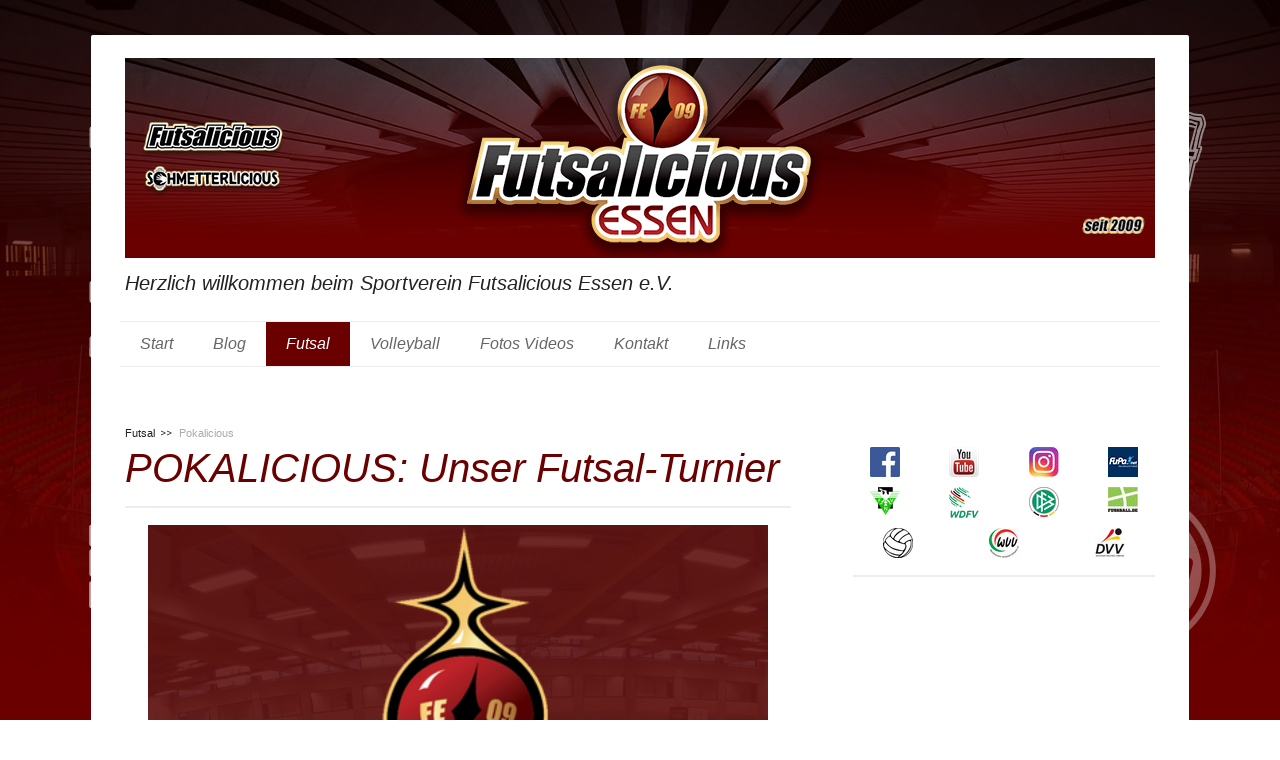

--- FILE ---
content_type: text/html; charset=UTF-8
request_url: https://www.futsalicious-essen.de/abt-futsal/pokalicious/
body_size: 16654
content:
<!DOCTYPE html>
<html lang="de-DE"><head>
    <meta charset="utf-8"/>
    <link rel="dns-prefetch preconnect" href="https://u.jimcdn.com/" crossorigin="anonymous"/>
<link rel="dns-prefetch preconnect" href="https://assets.jimstatic.com/" crossorigin="anonymous"/>
<link rel="dns-prefetch preconnect" href="https://image.jimcdn.com" crossorigin="anonymous"/>
<link rel="dns-prefetch preconnect" href="https://fonts.jimstatic.com" crossorigin="anonymous"/>
<meta name="viewport" content="width=device-width, initial-scale=1"/>
<meta http-equiv="X-UA-Compatible" content="IE=edge"/>
<meta name="description" content="Alle Informationen zu unserem Futsal-Turnier POKALICIOUS, das wir seit 2014 regelmäßig in Essen veranstalten"/>
<meta name="robots" content="index, follow, archive"/>
<meta property="st:section" content="Alle Informationen zu unserem Futsal-Turnier POKALICIOUS, das wir seit 2014 regelmäßig in Essen veranstalten"/>
<meta name="generator" content="Jimdo Creator"/>
<meta name="twitter:title" content="POKALICIOUS: Unser Futsal-Turnier"/>
<meta name="twitter:description" content="Alle Informationen zu unserem Futsal-Turnier POKALICIOUS, das wir seit 2014 regelmäßig in Essen veranstalten"/>
<meta name="twitter:card" content="summary_large_image"/>
<meta property="og:url" content="http://www.futsalicious-essen.de/abt-futsal/pokalicious/"/>
<meta property="og:title" content="POKALICIOUS: Unser Futsal-Turnier"/>
<meta property="og:description" content="Alle Informationen zu unserem Futsal-Turnier POKALICIOUS, das wir seit 2014 regelmäßig in Essen veranstalten"/>
<meta property="og:type" content="website"/>
<meta property="og:locale" content="de_DE"/>
<meta property="og:site_name" content="Futsalicious Essen e.V."/>
<meta name="twitter:image" content="https://image.jimcdn.com/app/cms/image/transf/none/path/s666e603e64e2a45b/backgroundarea/i0fc94e59223d7e01/version/1560498097/image.jpg"/>
<meta property="og:image" content="https://image.jimcdn.com/app/cms/image/transf/none/path/s666e603e64e2a45b/backgroundarea/i0fc94e59223d7e01/version/1560498097/image.jpg"/>
<meta property="og:image:width" content="2000"/>
<meta property="og:image:height" content="1500"/>
<meta property="og:image:secure_url" content="https://image.jimcdn.com/app/cms/image/transf/none/path/s666e603e64e2a45b/backgroundarea/i0fc94e59223d7e01/version/1560498097/image.jpg"/><title>POKALICIOUS: Unser Futsal-Turnier - Futsalicious Essen e.V.</title>
<link rel="shortcut icon" href="https://u.jimcdn.com/cms/o/s666e603e64e2a45b/img/favicon.png?t=1282919447"/>
    <link rel="alternate" type="application/rss+xml" title="Blog" href="https://www.futsalicious-essen.de/rss/blog"/>    
<link rel="canonical" href="https://www.futsalicious-essen.de/abt-futsal/pokalicious/"/>

        <script src="https://assets.jimstatic.com/ckies.js.7c38a5f4f8d944ade39b.js"></script>

        <script src="https://assets.jimstatic.com/cookieControl.js.b05bf5f4339fa83b8e79.js"></script>
    <script>window.CookieControlSet.setToNormal();</script>

    <style>html,body{margin:0}.hidden{display:none}.n{padding:5px}#cc-website-title a {text-decoration: none}.cc-m-image-align-1{text-align:left}.cc-m-image-align-2{text-align:right}.cc-m-image-align-3{text-align:center}</style>

        <link href="https://u.jimcdn.com/cms/o/s666e603e64e2a45b/layout/dm_162f16940b4f710ff7297d4c802e2629/css/layout.css?t=1560498107" rel="stylesheet" type="text/css" id="jimdo_layout_css"/>
<script>     /* <![CDATA[ */     /*!  loadCss [c]2014 @scottjehl, Filament Group, Inc.  Licensed MIT */     window.loadCSS = window.loadCss = function(e,n,t){var r,l=window.document,a=l.createElement("link");if(n)r=n;else{var i=(l.body||l.getElementsByTagName("head")[0]).childNodes;r=i[i.length-1]}var o=l.styleSheets;a.rel="stylesheet",a.href=e,a.media="only x",r.parentNode.insertBefore(a,n?r:r.nextSibling);var d=function(e){for(var n=a.href,t=o.length;t--;)if(o[t].href===n)return e.call(a);setTimeout(function(){d(e)})};return a.onloadcssdefined=d,d(function(){a.media=t||"all"}),a};     window.onloadCSS = function(n,o){n.onload=function(){n.onload=null,o&&o.call(n)},"isApplicationInstalled"in navigator&&"onloadcssdefined"in n&&n.onloadcssdefined(o)}     /* ]]> */ </script>     <script>
// <![CDATA[
onloadCSS(loadCss('https://assets.jimstatic.com/web.css.94de3f8b8fc5f64b610bc35fcd864f2a.css') , function() {
    this.id = 'jimdo_web_css';
});
// ]]>
</script>
<link href="https://assets.jimstatic.com/web.css.94de3f8b8fc5f64b610bc35fcd864f2a.css" rel="preload" as="style"/>
<noscript>
<link href="https://assets.jimstatic.com/web.css.94de3f8b8fc5f64b610bc35fcd864f2a.css" rel="stylesheet"/>
</noscript>
    <script>
    //<![CDATA[
        var jimdoData = {"isTestserver":false,"isLcJimdoCom":false,"isJimdoHelpCenter":false,"isProtectedPage":false,"cstok":"","cacheJsKey":"eb4c932991e4eaf741d3c68fe0b16534c237a641","cacheCssKey":"eb4c932991e4eaf741d3c68fe0b16534c237a641","cdnUrl":"https:\/\/assets.jimstatic.com\/","minUrl":"https:\/\/assets.jimstatic.com\/app\/cdn\/min\/file\/","authUrl":"https:\/\/a.jimdo.com\/","webPath":"https:\/\/www.futsalicious-essen.de\/","appUrl":"https:\/\/a.jimdo.com\/","cmsLanguage":"de_DE","isFreePackage":false,"mobile":false,"isDevkitTemplateUsed":true,"isTemplateResponsive":true,"websiteId":"s666e603e64e2a45b","pageId":1031309409,"packageId":2,"shop":{"deliveryTimeTexts":{"1":"1 - 3 Tage Lieferzeit","2":"3 - 5 Tage Lieferzeit","3":"5 - 8 Tage Lieferzeit"},"checkoutButtonText":"Zur Kasse","isReady":false,"currencyFormat":{"pattern":"#,##0.00 \u00a4","convertedPattern":"#,##0.00 $","symbols":{"GROUPING_SEPARATOR":".","DECIMAL_SEPARATOR":",","CURRENCY_SYMBOL":"\u20ac"}},"currencyLocale":"de_DE"},"tr":{"gmap":{"searchNotFound":"Die angegebene Adresse konnte nicht gefunden werden.","routeNotFound":"Die Anfahrtsroute konnte nicht berechnet werden. M\u00f6gliche Gr\u00fcnde: Die Startadresse ist zu ungenau oder zu weit von der Zieladresse entfernt."},"shop":{"checkoutSubmit":{"next":"N\u00e4chster Schritt","wait":"Bitte warten"},"paypalError":"Da ist leider etwas schiefgelaufen. Bitte versuche es erneut!","cartBar":"Zum Warenkorb","maintenance":"Dieser Shop ist vor\u00fcbergehend leider nicht erreichbar. Bitte probieren Sie es sp\u00e4ter noch einmal.","addToCartOverlay":{"productInsertedText":"Der Artikel wurde dem Warenkorb hinzugef\u00fcgt.","continueShoppingText":"Weiter einkaufen","reloadPageText":"neu laden"},"notReadyText":"Dieser Shop ist noch nicht vollst\u00e4ndig eingerichtet.","numLeftText":"Mehr als {:num} Exemplare dieses Artikels sind z.Z. leider nicht verf\u00fcgbar.","oneLeftText":"Es ist leider nur noch ein Exemplar dieses Artikels verf\u00fcgbar."},"common":{"timeout":"Es ist ein Fehler aufgetreten. Die von dir ausgew\u00e4hlte Aktion wurde abgebrochen. Bitte versuche es in ein paar Minuten erneut."},"form":{"badRequest":"Es ist ein Fehler aufgetreten: Die Eingaben konnten leider nicht \u00fcbermittelt werden. Bitte versuche es sp\u00e4ter noch einmal!"}},"jQuery":"jimdoGen002","isJimdoMobileApp":false,"bgConfig":{"id":102328412,"type":"picture","options":{"fixed":true},"images":[{"id":7962170912,"url":"https:\/\/image.jimcdn.com\/app\/cms\/image\/transf\/none\/path\/s666e603e64e2a45b\/backgroundarea\/i0fc94e59223d7e01\/version\/1560498097\/image.jpg","altText":""}]},"bgFullscreen":null,"responsiveBreakpointLandscape":767,"responsiveBreakpointPortrait":480,"copyableHeadlineLinks":false,"tocGeneration":false,"googlemapsConsoleKey":false,"loggingForAnalytics":false,"loggingForPredefinedPages":false,"isFacebookPixelIdEnabled":false,"userAccountId":"bdc87a7f-a40f-42a6-89fc-6e3a147e6b82"};
    // ]]>
</script>

     <script> (function(window) { 'use strict'; var regBuff = window.__regModuleBuffer = []; var regModuleBuffer = function() { var args = [].slice.call(arguments); regBuff.push(args); }; if (!window.regModule) { window.regModule = regModuleBuffer; } })(window); </script>
    <script src="https://assets.jimstatic.com/web.js.58bdb3da3da85b5697c0.js" async="true"></script>
    <script src="https://assets.jimstatic.com/at.js.62588d64be2115a866ce.js"></script>
    
</head>

<body class="body cc-page j-m-gallery-styles j-m-video-styles j-m-hr-styles j-m-header-styles j-m-text-styles j-m-emotionheader-styles j-m-htmlCode-styles j-m-rss-styles j-m-form-styles j-m-table-styles j-m-textWithImage-styles j-m-downloadDocument-styles j-m-imageSubtitle-styles j-m-flickr-styles j-m-googlemaps-styles j-m-blogSelection-styles j-m-comment-styles j-m-jimdo-styles j-m-profile-styles j-m-guestbook-styles j-m-promotion-styles j-m-twitter-styles j-m-hgrid-styles j-m-shoppingcart-styles j-m-catalog-styles j-m-product-styles-disabled j-m-facebook-styles j-m-sharebuttons-styles-disabled j-m-formnew-styles-disabled j-m-callToAction-styles j-m-turbo-styles j-m-spacing-styles j-m-googleplus-styles j-m-dummy-styles j-m-search-styles j-m-booking-styles j-m-socialprofiles-styles j-footer-styles cc-pagemode-default cc-content-parent" id="page-1031309409">

<div id="cc-inner" class="cc-content-parent">
  <!-- _main.sass -->
  <input type="checkbox" id="jtpl-navigation__checkbox" class="jtpl-navigation__checkbox"/><div class="jtpl-main cc-content-parent">

    <!-- background-area -->
    <div class="jtpl-background-area" background-area=""></div>
    <!-- END background-area -->

    <!-- _mobile-navigation.sass-->
    <div class="jtpl-mobile-topbar navigation-colors navigation-colors--transparency">
      <label for="jtpl-navigation__checkbox" class="jtpl-navigation__label navigation-colors__menu-icon">
        <span class="jtpl-navigation__icon navigation-colors__menu-icon"></span>
      </label>
    </div>
    <div class="jtpl-mobile-navigation navigation-colors navigation-colors--transparency">
      <div class="jtpl-mobile-navigation-container">
        <div data-container="navigation"><div class="j-nav-variant-nested"><ul class="cc-nav-level-0 j-nav-level-0"><li id="cc-nav-view-401687909" class="jmd-nav__list-item-0 j-nav-has-children"><a href="/" data-link-title="Start">Start</a><span data-navi-toggle="cc-nav-view-401687909" class="jmd-nav__toggle-button"></span><ul class="cc-nav-level-1 j-nav-level-1"><li id="cc-nav-view-475537109" class="jmd-nav__list-item-1"><a href="/start/satzung/" data-link-title="Satzung">Satzung</a></li><li id="cc-nav-view-475537309" class="jmd-nav__list-item-1"><a href="/start/mitgliedschaft/" data-link-title="Mitgliedschaft">Mitgliedschaft</a></li><li id="cc-nav-view-498632909" class="jmd-nav__list-item-1"><a href="/start/name-logo-farben/" data-link-title="Name, Logo &amp; Farben">Name, Logo &amp; Farben</a></li><li id="cc-nav-view-475533409" class="jmd-nav__list-item-1"><a href="/start/geschichte/" data-link-title="Geschichte">Geschichte</a></li><li id="cc-nav-view-475533809" class="jmd-nav__list-item-1"><a href="/start/vorstand/" data-link-title="Vorstand">Vorstand</a></li><li id="cc-nav-view-1018681109" class="jmd-nav__list-item-1"><a href="/start/abt-futsalicious/" data-link-title="Abt. Futsalicious">Abt. Futsalicious</a></li><li id="cc-nav-view-2201244712" class="jmd-nav__list-item-1"><a href="/start/abt-schmetterlicious/" data-link-title="Abt. Schmetterlicious">Abt. Schmetterlicious</a></li></ul></li><li id="cc-nav-view-2280755312" class="jmd-nav__list-item-0 j-nav-has-children"><a href="/blog/" data-link-title="Blog">Blog</a><span data-navi-toggle="cc-nav-view-2280755312" class="jmd-nav__toggle-button"></span><ul class="cc-nav-level-1 j-nav-level-1"><li id="cc-nav-view-2280756112" class="jmd-nav__list-item-1"><a href="/blog/futsalicious/" data-link-title="Futsalicious">Futsalicious</a></li></ul></li><li id="cc-nav-view-2199400012" class="jmd-nav__list-item-0 j-nav-has-children cc-nav-parent j-nav-parent jmd-nav__item--parent"><a href="/abt-futsal/" data-link-title="Futsal">Futsal</a><span data-navi-toggle="cc-nav-view-2199400012" class="jmd-nav__toggle-button"></span><ul class="cc-nav-level-1 j-nav-level-1"><li id="cc-nav-view-983089409" class="jmd-nav__list-item-1 j-nav-has-children"><a href="/abt-futsal/saison/" data-link-title="Saison">Saison</a><span data-navi-toggle="cc-nav-view-983089409" class="jmd-nav__toggle-button"></span><ul class="cc-nav-level-2 j-nav-level-2"><li id="cc-nav-view-2222450012" class="jmd-nav__list-item-2"><a href="/abt-futsal/saisons/fvn-landesliga-aufstieg/" data-link-title="Saison 2025/26">Saison 2025/26</a></li><li id="cc-nav-view-2290835812" class="jmd-nav__list-item-2"><a href="/abt-futsal/saison/saison-2024-25/" data-link-title="Saison 2024/25">Saison 2024/25</a></li><li id="cc-nav-view-2267504212" class="jmd-nav__list-item-2"><a href="/abt-futsal/saison/saison-2023-24/" data-link-title="Saison 2023/24">Saison 2023/24</a></li></ul></li><li id="cc-nav-view-401688009" class="jmd-nav__list-item-1 j-nav-has-children"><a href="/abt-futsal/teams/" data-link-title="Teams">Teams</a><span data-navi-toggle="cc-nav-view-401688009" class="jmd-nav__toggle-button"></span><ul class="cc-nav-level-2 j-nav-level-2"><li id="cc-nav-view-2046867312" class="jmd-nav__list-item-2"><a href="/abt-futsal/teams/herren/" data-link-title="Herren">Herren</a></li></ul></li><li id="cc-nav-view-503988709" class="jmd-nav__list-item-1"><a href="/abt-futsal/teams/statistiken/" data-link-title="Statistiken">Statistiken</a></li><li id="cc-nav-view-2201014712" class="jmd-nav__list-item-1"><a href="/abt-futsal/futsal/" data-link-title="Futsal?">Futsal?</a></li><li id="cc-nav-view-1031309409" class="jmd-nav__list-item-1 cc-nav-current j-nav-current jmd-nav__item--current"><a href="/abt-futsal/pokalicious/" data-link-title="Pokalicious" class="cc-nav-current j-nav-current jmd-nav__link--current">Pokalicious</a></li></ul></li><li id="cc-nav-view-2199400512" class="jmd-nav__list-item-0 j-nav-has-children"><a href="/abt-volleyball/" data-link-title="Volleyball">Volleyball</a><span data-navi-toggle="cc-nav-view-2199400512" class="jmd-nav__toggle-button"></span><ul class="cc-nav-level-1 j-nav-level-1"><li id="cc-nav-view-2199401512" class="jmd-nav__list-item-1 j-nav-has-children"><a href="/abt-volleyball/ergebnisse/" data-link-title="Ergebnisse">Ergebnisse</a><span data-navi-toggle="cc-nav-view-2199401512" class="jmd-nav__toggle-button"></span><ul class="cc-nav-level-2 j-nav-level-2"><li id="cc-nav-view-2220581912" class="jmd-nav__list-item-2"><a href="/abt-volleyball/ergebnisse/mixed-liga-a-2021-22/" data-link-title="Mixed Liga A 2020/21">Mixed Liga A 2020/21</a></li><li id="cc-nav-view-2199401412" class="jmd-nav__list-item-2 j-nav-has-children"><a href="/abt-volleyball/teams/" data-link-title="Teams">Teams</a><span data-navi-toggle="cc-nav-view-2199401412" class="jmd-nav__toggle-button"></span></li><li id="cc-nav-view-2202218312" class="jmd-nav__list-item-2"><a href="/abt-volleyball/teams/schmetterlicious-mixed/" data-link-title="Schmetterlicious Mixed">Schmetterlicious Mixed</a></li></ul></li></ul></li><li id="cc-nav-view-402290109" class="jmd-nav__list-item-0 j-nav-has-children"><a href="/fotos-videos/" data-link-title="Fotos Videos">Fotos Videos</a><span data-navi-toggle="cc-nav-view-402290109" class="jmd-nav__toggle-button"></span><ul class="cc-nav-level-1 j-nav-level-1"><li id="cc-nav-view-401688409" class="jmd-nav__list-item-1 j-nav-has-children"><a href="/medien/fotos/" data-link-title="Fotos">Fotos</a><span data-navi-toggle="cc-nav-view-401688409" class="jmd-nav__toggle-button"></span><ul class="cc-nav-level-2 j-nav-level-2"><li id="cc-nav-view-2041645412" class="jmd-nav__list-item-2"><a href="/medien/fotos/futsalicious-weltweit/" data-link-title="Futsalicious weltweit">Futsalicious weltweit</a></li><li id="cc-nav-view-2227660712" class="jmd-nav__list-item-2"><a href="/medien/fotos/2024/" data-link-title="2025">2025</a></li><li id="cc-nav-view-2290967012" class="jmd-nav__list-item-2"><a href="/medien/fotos/2024-1/" data-link-title="2024">2024</a></li><li id="cc-nav-view-2263600212" class="jmd-nav__list-item-2"><a href="/medien/fotos/2023/" data-link-title="2023">2023</a></li><li id="cc-nav-view-2253250912" class="jmd-nav__list-item-2"><a href="/medien/fotos/2021/" data-link-title="2021">2021</a></li><li id="cc-nav-view-2233430812" class="jmd-nav__list-item-2"><a href="/medien/fotos/2020-1/" data-link-title="2020">2020</a></li><li id="cc-nav-view-2218008012" class="jmd-nav__list-item-2"><a href="/medien/fotos/2019/" data-link-title="2019">2019</a></li><li id="cc-nav-view-2213603712" class="jmd-nav__list-item-2"><a href="/medien/fotos/2018/" data-link-title="2018">2018</a></li><li id="cc-nav-view-2040749912" class="jmd-nav__list-item-2"><a href="/medien/fotos/2016/" data-link-title="2017">2017</a></li><li id="cc-nav-view-2199124712" class="jmd-nav__list-item-2"><a href="/medien/fotos/2016-1/" data-link-title="2016">2016</a></li><li id="cc-nav-view-2166354912" class="jmd-nav__list-item-2"><a href="/medien/fotos/2015/" data-link-title="2015">2015</a></li><li id="cc-nav-view-2166354712" class="jmd-nav__list-item-2"><a href="/medien/fotos/2014/" data-link-title="2014">2014</a></li><li id="cc-nav-view-1025622209" class="jmd-nav__list-item-2"><a href="/medien/fotos/2013/" data-link-title="2013">2013</a></li><li id="cc-nav-view-1017507909" class="jmd-nav__list-item-2"><a href="/medien/fotos/2012/" data-link-title="2012">2012</a></li><li id="cc-nav-view-882155109" class="jmd-nav__list-item-2"><a href="/medien/fotos/2011/" data-link-title="2011">2011</a></li><li id="cc-nav-view-503014809" class="jmd-nav__list-item-2"><a href="/medien/fotos/2010/" data-link-title="2010">2010</a></li><li id="cc-nav-view-504960009" class="jmd-nav__list-item-2"><a href="/medien/fotos/2009/" data-link-title="2009">2009</a></li><li id="cc-nav-view-504959809" class="jmd-nav__list-item-2"><a href="/medien/fotos/2008/" data-link-title="2008">2008</a></li><li id="cc-nav-view-982116709" class="jmd-nav__list-item-2"><a href="/medien/fotos/2006/" data-link-title="2006">2006</a></li></ul></li><li id="cc-nav-view-401688509" class="jmd-nav__list-item-1 j-nav-has-children"><a href="/medien/videos/" data-link-title="Videos">Videos</a><span data-navi-toggle="cc-nav-view-401688509" class="jmd-nav__toggle-button"></span><ul class="cc-nav-level-2 j-nav-level-2"><li id="cc-nav-view-2261719612" class="jmd-nav__list-item-2"><a href="/medien/videos/videos-futsal-herren-2025-26/" data-link-title="Videos Futsal Herren 2025/26">Videos Futsal Herren 2025/26</a></li><li id="cc-nav-view-2290967112" class="jmd-nav__list-item-2"><a href="/medien/videos/videos-futsal-herren-2024-25-1/" data-link-title="Videos Futsal Herren 2024/25">Videos Futsal Herren 2024/25</a></li><li id="cc-nav-view-2228949312" class="jmd-nav__list-item-2"><a href="/medien/videos/jubiläumsturnier-2024/" data-link-title="Jubiläumsturnier 2024">Jubiläumsturnier 2024</a></li><li id="cc-nav-view-2275266612" class="jmd-nav__list-item-2"><a href="/medien/videos/pokalicious-2024-1/" data-link-title="Pokalicious 2024">Pokalicious 2024</a></li><li id="cc-nav-view-2267504312" class="jmd-nav__list-item-2"><a href="/medien/videos/videos-futsal-herren-2023-24/" data-link-title="Videos Futsal Herren 2023/24">Videos Futsal Herren 2023/24</a></li><li id="cc-nav-view-2253661112" class="jmd-nav__list-item-2"><a href="/medien/videos/videos-futsal-herren-2022-23-1/" data-link-title="Videos Futsal Herren 2022/23">Videos Futsal Herren 2022/23</a></li><li id="cc-nav-view-2246462012" class="jmd-nav__list-item-2"><a href="/medien/videos/videos-futsal-herren-2021-22-1/" data-link-title="Videos Futsal Herren 2021/22">Videos Futsal Herren 2021/22</a></li><li id="cc-nav-view-2233316012" class="jmd-nav__list-item-2"><a href="/medien/videos/videos-futsal-herren-2020-21-1/" data-link-title="Videos Futsal Herren 2020/21">Videos Futsal Herren 2020/21</a></li><li id="cc-nav-view-2220462712" class="jmd-nav__list-item-2"><a href="/medien/videos/videos-futsal-herren-2019-2020/" data-link-title="Videos Futsal Herren 2019/2020">Videos Futsal Herren 2019/2020</a></li><li id="cc-nav-view-2225297212" class="jmd-nav__list-item-2"><a href="/medien/videos/videos-futsal-herren-2018-2019-1/" data-link-title="Videos Futsal Herren 2018/2019">Videos Futsal Herren 2018/2019</a></li><li id="cc-nav-view-2220462812" class="jmd-nav__list-item-2"><a href="/medien/videos/videos-futsal-ladies-2018-2019/" data-link-title="Videos Futsal Ladies 2018/2019">Videos Futsal Ladies 2018/2019</a></li><li id="cc-nav-view-2220462512" class="jmd-nav__list-item-2"><a href="/medien/videos/videos-futsal-herren-2017-2018/" data-link-title="Videos Futsal Herren 2017/2018">Videos Futsal Herren 2017/2018</a></li><li id="cc-nav-view-2220462612" class="jmd-nav__list-item-2"><a href="/medien/videos/videos-futsal-ladies-2017-2018/" data-link-title="Videos Futsal Ladies 2017/2018">Videos Futsal Ladies 2017/2018</a></li><li id="cc-nav-view-2203699612" class="jmd-nav__list-item-2"><a href="/medien/videos/videos-futsal-herren-2016-2017/" data-link-title="Videos Futsal Herren 2016/2017">Videos Futsal Herren 2016/2017</a></li><li id="cc-nav-view-2203804512" class="jmd-nav__list-item-2"><a href="/medien/videos/videos-futsal-ladies-2016-2017/" data-link-title="Videos Futsal Ladies 2016/2017">Videos Futsal Ladies 2016/2017</a></li><li id="cc-nav-view-2205698512" class="jmd-nav__list-item-2"><a href="/medien/videos/videos-futsal-2014-2015/" data-link-title="Videos Futsal 2014/2015">Videos Futsal 2014/2015</a></li><li id="cc-nav-view-2205698612" class="jmd-nav__list-item-2"><a href="/medien/videos/videos-futsal-2013-2014/" data-link-title="Videos Futsal 2013/2014">Videos Futsal 2013/2014</a></li><li id="cc-nav-view-2205698712" class="jmd-nav__list-item-2"><a href="/medien/videos/videos-futsal-2012-2013/" data-link-title="Videos Futsal 2012/2013">Videos Futsal 2012/2013</a></li><li id="cc-nav-view-2205700112" class="jmd-nav__list-item-2"><a href="/medien/videos/videos-futsal-2010-2011-1/" data-link-title="Videos Futsal 2010/2011">Videos Futsal 2010/2011</a></li><li id="cc-nav-view-2205698812" class="jmd-nav__list-item-2"><a href="/medien/videos/videos-futsal-2009/" data-link-title="Videos Futsal 2009/2010">Videos Futsal 2009/2010</a></li><li id="cc-nav-view-2205698912" class="jmd-nav__list-item-2"><a href="/medien/videos/videos-futsal-2008/" data-link-title="Videos Futsal 2008">Videos Futsal 2008</a></li></ul></li></ul></li><li id="cc-nav-view-401688909" class="jmd-nav__list-item-0"><a href="/kontakt/" data-link-title="Kontakt">Kontakt</a></li><li id="cc-nav-view-466698309" class="jmd-nav__list-item-0 j-nav-has-children"><a href="/links/" data-link-title="Links">Links</a><span data-navi-toggle="cc-nav-view-466698309" class="jmd-nav__toggle-button"></span><ul class="cc-nav-level-1 j-nav-level-1"><li id="cc-nav-view-500117909" class="jmd-nav__list-item-1"><a href="/links/futsalicious-seiten/" data-link-title="Futsalicious-Seiten">Futsalicious-Seiten</a></li><li id="cc-nav-view-402285009" class="jmd-nav__list-item-1"><a href="/links/partner/" data-link-title="Partner">Partner</a></li><li id="cc-nav-view-497937109" class="jmd-nav__list-item-1"><a href="/links/verbände/" data-link-title="Verbände">Verbände</a></li><li id="cc-nav-view-497937209" class="jmd-nav__list-item-1 j-nav-has-children"><a href="/links/futsal-vereine-deutschland/" data-link-title="Futsal Vereine Deutschland">Futsal Vereine Deutschland</a><span data-navi-toggle="cc-nav-view-497937209" class="jmd-nav__toggle-button"></span><ul class="cc-nav-level-2 j-nav-level-2"><li id="cc-nav-view-865159009" class="jmd-nav__list-item-2"><a href="/links/futsal-vereine-deutschland/städte-a-c/" data-link-title="Städte A-C">Städte A-C</a></li><li id="cc-nav-view-2048940312" class="jmd-nav__list-item-2"><a href="/links/futsal-vereine-deutschland/städte-d-f/" data-link-title="Städte D-F">Städte D-F</a></li><li id="cc-nav-view-865159109" class="jmd-nav__list-item-2"><a href="/links/futsal-vereine-deutschland/städte-g-j/" data-link-title="Städte G-J">Städte G-J</a></li><li id="cc-nav-view-2048940412" class="jmd-nav__list-item-2"><a href="/links/futsal-vereine-deutschland/städte-k-m/" data-link-title="Städte K-M">Städte K-M</a></li><li id="cc-nav-view-865159209" class="jmd-nav__list-item-2"><a href="/links/futsal-vereine-deutschland/städte-n-p/" data-link-title="Städte N-P">Städte N-P</a></li><li id="cc-nav-view-2048941412" class="jmd-nav__list-item-2"><a href="/links/futsal-vereine-deutschland/städte-q-s/" data-link-title="Städte Q-S">Städte Q-S</a></li><li id="cc-nav-view-865159309" class="jmd-nav__list-item-2"><a href="/links/futsal-vereine-deutschland/städte-t-v/" data-link-title="Städte T-V">Städte T-V</a></li><li id="cc-nav-view-2048941512" class="jmd-nav__list-item-2"><a href="/links/futsal-vereine-deutschland/städte-w-z/" data-link-title="Städte W-Z">Städte W-Z</a></li></ul></li></ul></li></ul></div></div>
      </div>
    </div>
    <!-- END _mobile-navigation.sass-->
      <div class="jtpl-section__gutter layout-alignment content-options-box cc-content-parent">

      <!-- _header.sass -->
      <header class="jtpl-header"><div class="jtpl-header__container">
          <div id="cc-website-logo" class="cc-single-module-element"><div id="cc-m-10056602112" class="j-module n j-imageSubtitle"><div class="cc-m-image-container"><figure class="cc-imagewrapper cc-m-image-align-3">
<a href="https://www.futsalicious-essen.de/" target="_self"><img srcset="https://image.jimcdn.com/app/cms/image/transf/dimension=320x10000:format=png/path/s666e603e64e2a45b/image/i81a9d69f25f9f30e/version/1714852689/image.png 320w, https://image.jimcdn.com/app/cms/image/transf/dimension=640x10000:format=png/path/s666e603e64e2a45b/image/i81a9d69f25f9f30e/version/1714852689/image.png 640w, https://image.jimcdn.com/app/cms/image/transf/dimension=960x10000:format=png/path/s666e603e64e2a45b/image/i81a9d69f25f9f30e/version/1714852689/image.png 960w, https://image.jimcdn.com/app/cms/image/transf/none/path/s666e603e64e2a45b/image/i81a9d69f25f9f30e/version/1714852689/image.png 1030w" sizes="(min-width: 1030px) 1030px, 100vw" id="cc-m-imagesubtitle-image-10056602112" src="https://image.jimcdn.com/app/cms/image/transf/none/path/s666e603e64e2a45b/image/i81a9d69f25f9f30e/version/1714852689/image.png" alt="Futsalicious Essen e.V." class="" data-src-width="1030" data-src-height="200" data-src="https://image.jimcdn.com/app/cms/image/transf/none/path/s666e603e64e2a45b/image/i81a9d69f25f9f30e/version/1714852689/image.png" data-image-id="6827629612"/></a>    

</figure>
</div>
<div class="cc-clear"></div>
<script id="cc-m-reg-10056602112">// <![CDATA[

    window.regModule("module_imageSubtitle", {"data":{"imageExists":true,"hyperlink":"","hyperlink_target":"","hyperlinkAsString":"","pinterest":"0","id":10056602112,"widthEqualsContent":"1","resizeWidth":1030,"resizeHeight":200},"id":10056602112});
// ]]>
</script></div></div>
          <div id="cc-website-title" class="cc-single-module-element"><div id="cc-m-10056602212" class="j-module n j-header"><a href="https://www.futsalicious-essen.de/"><span class="cc-within-single-module-element j-website-title-content" id="cc-m-header-10056602212">Herzlich willkommen beim Sportverein Futsalicious Essen e.V.</span></a></div></div>
        </div>

        <div class="jtpl-navigation">
          <!-- navigation.sass -->
          <nav class="jtpl-navigation__inner navigation-colors navigation-alignment" data-dropdown="true"><div data-container="navigation"><div class="j-nav-variant-nested"><ul class="cc-nav-level-0 j-nav-level-0"><li id="cc-nav-view-401687909" class="jmd-nav__list-item-0 j-nav-has-children"><a href="/" data-link-title="Start">Start</a><span data-navi-toggle="cc-nav-view-401687909" class="jmd-nav__toggle-button"></span><ul class="cc-nav-level-1 j-nav-level-1"><li id="cc-nav-view-475537109" class="jmd-nav__list-item-1"><a href="/start/satzung/" data-link-title="Satzung">Satzung</a></li><li id="cc-nav-view-475537309" class="jmd-nav__list-item-1"><a href="/start/mitgliedschaft/" data-link-title="Mitgliedschaft">Mitgliedschaft</a></li><li id="cc-nav-view-498632909" class="jmd-nav__list-item-1"><a href="/start/name-logo-farben/" data-link-title="Name, Logo &amp; Farben">Name, Logo &amp; Farben</a></li><li id="cc-nav-view-475533409" class="jmd-nav__list-item-1"><a href="/start/geschichte/" data-link-title="Geschichte">Geschichte</a></li><li id="cc-nav-view-475533809" class="jmd-nav__list-item-1"><a href="/start/vorstand/" data-link-title="Vorstand">Vorstand</a></li><li id="cc-nav-view-1018681109" class="jmd-nav__list-item-1"><a href="/start/abt-futsalicious/" data-link-title="Abt. Futsalicious">Abt. Futsalicious</a></li><li id="cc-nav-view-2201244712" class="jmd-nav__list-item-1"><a href="/start/abt-schmetterlicious/" data-link-title="Abt. Schmetterlicious">Abt. Schmetterlicious</a></li></ul></li><li id="cc-nav-view-2280755312" class="jmd-nav__list-item-0 j-nav-has-children"><a href="/blog/" data-link-title="Blog">Blog</a><span data-navi-toggle="cc-nav-view-2280755312" class="jmd-nav__toggle-button"></span><ul class="cc-nav-level-1 j-nav-level-1"><li id="cc-nav-view-2280756112" class="jmd-nav__list-item-1"><a href="/blog/futsalicious/" data-link-title="Futsalicious">Futsalicious</a></li></ul></li><li id="cc-nav-view-2199400012" class="jmd-nav__list-item-0 j-nav-has-children cc-nav-parent j-nav-parent jmd-nav__item--parent"><a href="/abt-futsal/" data-link-title="Futsal">Futsal</a><span data-navi-toggle="cc-nav-view-2199400012" class="jmd-nav__toggle-button"></span><ul class="cc-nav-level-1 j-nav-level-1"><li id="cc-nav-view-983089409" class="jmd-nav__list-item-1 j-nav-has-children"><a href="/abt-futsal/saison/" data-link-title="Saison">Saison</a><span data-navi-toggle="cc-nav-view-983089409" class="jmd-nav__toggle-button"></span><ul class="cc-nav-level-2 j-nav-level-2"><li id="cc-nav-view-2222450012" class="jmd-nav__list-item-2"><a href="/abt-futsal/saisons/fvn-landesliga-aufstieg/" data-link-title="Saison 2025/26">Saison 2025/26</a></li><li id="cc-nav-view-2290835812" class="jmd-nav__list-item-2"><a href="/abt-futsal/saison/saison-2024-25/" data-link-title="Saison 2024/25">Saison 2024/25</a></li><li id="cc-nav-view-2267504212" class="jmd-nav__list-item-2"><a href="/abt-futsal/saison/saison-2023-24/" data-link-title="Saison 2023/24">Saison 2023/24</a></li></ul></li><li id="cc-nav-view-401688009" class="jmd-nav__list-item-1 j-nav-has-children"><a href="/abt-futsal/teams/" data-link-title="Teams">Teams</a><span data-navi-toggle="cc-nav-view-401688009" class="jmd-nav__toggle-button"></span><ul class="cc-nav-level-2 j-nav-level-2"><li id="cc-nav-view-2046867312" class="jmd-nav__list-item-2"><a href="/abt-futsal/teams/herren/" data-link-title="Herren">Herren</a></li></ul></li><li id="cc-nav-view-503988709" class="jmd-nav__list-item-1"><a href="/abt-futsal/teams/statistiken/" data-link-title="Statistiken">Statistiken</a></li><li id="cc-nav-view-2201014712" class="jmd-nav__list-item-1"><a href="/abt-futsal/futsal/" data-link-title="Futsal?">Futsal?</a></li><li id="cc-nav-view-1031309409" class="jmd-nav__list-item-1 cc-nav-current j-nav-current jmd-nav__item--current"><a href="/abt-futsal/pokalicious/" data-link-title="Pokalicious" class="cc-nav-current j-nav-current jmd-nav__link--current">Pokalicious</a></li></ul></li><li id="cc-nav-view-2199400512" class="jmd-nav__list-item-0 j-nav-has-children"><a href="/abt-volleyball/" data-link-title="Volleyball">Volleyball</a><span data-navi-toggle="cc-nav-view-2199400512" class="jmd-nav__toggle-button"></span><ul class="cc-nav-level-1 j-nav-level-1"><li id="cc-nav-view-2199401512" class="jmd-nav__list-item-1 j-nav-has-children"><a href="/abt-volleyball/ergebnisse/" data-link-title="Ergebnisse">Ergebnisse</a><span data-navi-toggle="cc-nav-view-2199401512" class="jmd-nav__toggle-button"></span><ul class="cc-nav-level-2 j-nav-level-2"><li id="cc-nav-view-2220581912" class="jmd-nav__list-item-2"><a href="/abt-volleyball/ergebnisse/mixed-liga-a-2021-22/" data-link-title="Mixed Liga A 2020/21">Mixed Liga A 2020/21</a></li><li id="cc-nav-view-2199401412" class="jmd-nav__list-item-2 j-nav-has-children"><a href="/abt-volleyball/teams/" data-link-title="Teams">Teams</a><span data-navi-toggle="cc-nav-view-2199401412" class="jmd-nav__toggle-button"></span></li><li id="cc-nav-view-2202218312" class="jmd-nav__list-item-2"><a href="/abt-volleyball/teams/schmetterlicious-mixed/" data-link-title="Schmetterlicious Mixed">Schmetterlicious Mixed</a></li></ul></li></ul></li><li id="cc-nav-view-402290109" class="jmd-nav__list-item-0 j-nav-has-children"><a href="/fotos-videos/" data-link-title="Fotos Videos">Fotos Videos</a><span data-navi-toggle="cc-nav-view-402290109" class="jmd-nav__toggle-button"></span><ul class="cc-nav-level-1 j-nav-level-1"><li id="cc-nav-view-401688409" class="jmd-nav__list-item-1 j-nav-has-children"><a href="/medien/fotos/" data-link-title="Fotos">Fotos</a><span data-navi-toggle="cc-nav-view-401688409" class="jmd-nav__toggle-button"></span><ul class="cc-nav-level-2 j-nav-level-2"><li id="cc-nav-view-2041645412" class="jmd-nav__list-item-2"><a href="/medien/fotos/futsalicious-weltweit/" data-link-title="Futsalicious weltweit">Futsalicious weltweit</a></li><li id="cc-nav-view-2227660712" class="jmd-nav__list-item-2"><a href="/medien/fotos/2024/" data-link-title="2025">2025</a></li><li id="cc-nav-view-2290967012" class="jmd-nav__list-item-2"><a href="/medien/fotos/2024-1/" data-link-title="2024">2024</a></li><li id="cc-nav-view-2263600212" class="jmd-nav__list-item-2"><a href="/medien/fotos/2023/" data-link-title="2023">2023</a></li><li id="cc-nav-view-2253250912" class="jmd-nav__list-item-2"><a href="/medien/fotos/2021/" data-link-title="2021">2021</a></li><li id="cc-nav-view-2233430812" class="jmd-nav__list-item-2"><a href="/medien/fotos/2020-1/" data-link-title="2020">2020</a></li><li id="cc-nav-view-2218008012" class="jmd-nav__list-item-2"><a href="/medien/fotos/2019/" data-link-title="2019">2019</a></li><li id="cc-nav-view-2213603712" class="jmd-nav__list-item-2"><a href="/medien/fotos/2018/" data-link-title="2018">2018</a></li><li id="cc-nav-view-2040749912" class="jmd-nav__list-item-2"><a href="/medien/fotos/2016/" data-link-title="2017">2017</a></li><li id="cc-nav-view-2199124712" class="jmd-nav__list-item-2"><a href="/medien/fotos/2016-1/" data-link-title="2016">2016</a></li><li id="cc-nav-view-2166354912" class="jmd-nav__list-item-2"><a href="/medien/fotos/2015/" data-link-title="2015">2015</a></li><li id="cc-nav-view-2166354712" class="jmd-nav__list-item-2"><a href="/medien/fotos/2014/" data-link-title="2014">2014</a></li><li id="cc-nav-view-1025622209" class="jmd-nav__list-item-2"><a href="/medien/fotos/2013/" data-link-title="2013">2013</a></li><li id="cc-nav-view-1017507909" class="jmd-nav__list-item-2"><a href="/medien/fotos/2012/" data-link-title="2012">2012</a></li><li id="cc-nav-view-882155109" class="jmd-nav__list-item-2"><a href="/medien/fotos/2011/" data-link-title="2011">2011</a></li><li id="cc-nav-view-503014809" class="jmd-nav__list-item-2"><a href="/medien/fotos/2010/" data-link-title="2010">2010</a></li><li id="cc-nav-view-504960009" class="jmd-nav__list-item-2"><a href="/medien/fotos/2009/" data-link-title="2009">2009</a></li><li id="cc-nav-view-504959809" class="jmd-nav__list-item-2"><a href="/medien/fotos/2008/" data-link-title="2008">2008</a></li><li id="cc-nav-view-982116709" class="jmd-nav__list-item-2"><a href="/medien/fotos/2006/" data-link-title="2006">2006</a></li></ul></li><li id="cc-nav-view-401688509" class="jmd-nav__list-item-1 j-nav-has-children"><a href="/medien/videos/" data-link-title="Videos">Videos</a><span data-navi-toggle="cc-nav-view-401688509" class="jmd-nav__toggle-button"></span><ul class="cc-nav-level-2 j-nav-level-2"><li id="cc-nav-view-2261719612" class="jmd-nav__list-item-2"><a href="/medien/videos/videos-futsal-herren-2025-26/" data-link-title="Videos Futsal Herren 2025/26">Videos Futsal Herren 2025/26</a></li><li id="cc-nav-view-2290967112" class="jmd-nav__list-item-2"><a href="/medien/videos/videos-futsal-herren-2024-25-1/" data-link-title="Videos Futsal Herren 2024/25">Videos Futsal Herren 2024/25</a></li><li id="cc-nav-view-2228949312" class="jmd-nav__list-item-2"><a href="/medien/videos/jubiläumsturnier-2024/" data-link-title="Jubiläumsturnier 2024">Jubiläumsturnier 2024</a></li><li id="cc-nav-view-2275266612" class="jmd-nav__list-item-2"><a href="/medien/videos/pokalicious-2024-1/" data-link-title="Pokalicious 2024">Pokalicious 2024</a></li><li id="cc-nav-view-2267504312" class="jmd-nav__list-item-2"><a href="/medien/videos/videos-futsal-herren-2023-24/" data-link-title="Videos Futsal Herren 2023/24">Videos Futsal Herren 2023/24</a></li><li id="cc-nav-view-2253661112" class="jmd-nav__list-item-2"><a href="/medien/videos/videos-futsal-herren-2022-23-1/" data-link-title="Videos Futsal Herren 2022/23">Videos Futsal Herren 2022/23</a></li><li id="cc-nav-view-2246462012" class="jmd-nav__list-item-2"><a href="/medien/videos/videos-futsal-herren-2021-22-1/" data-link-title="Videos Futsal Herren 2021/22">Videos Futsal Herren 2021/22</a></li><li id="cc-nav-view-2233316012" class="jmd-nav__list-item-2"><a href="/medien/videos/videos-futsal-herren-2020-21-1/" data-link-title="Videos Futsal Herren 2020/21">Videos Futsal Herren 2020/21</a></li><li id="cc-nav-view-2220462712" class="jmd-nav__list-item-2"><a href="/medien/videos/videos-futsal-herren-2019-2020/" data-link-title="Videos Futsal Herren 2019/2020">Videos Futsal Herren 2019/2020</a></li><li id="cc-nav-view-2225297212" class="jmd-nav__list-item-2"><a href="/medien/videos/videos-futsal-herren-2018-2019-1/" data-link-title="Videos Futsal Herren 2018/2019">Videos Futsal Herren 2018/2019</a></li><li id="cc-nav-view-2220462812" class="jmd-nav__list-item-2"><a href="/medien/videos/videos-futsal-ladies-2018-2019/" data-link-title="Videos Futsal Ladies 2018/2019">Videos Futsal Ladies 2018/2019</a></li><li id="cc-nav-view-2220462512" class="jmd-nav__list-item-2"><a href="/medien/videos/videos-futsal-herren-2017-2018/" data-link-title="Videos Futsal Herren 2017/2018">Videos Futsal Herren 2017/2018</a></li><li id="cc-nav-view-2220462612" class="jmd-nav__list-item-2"><a href="/medien/videos/videos-futsal-ladies-2017-2018/" data-link-title="Videos Futsal Ladies 2017/2018">Videos Futsal Ladies 2017/2018</a></li><li id="cc-nav-view-2203699612" class="jmd-nav__list-item-2"><a href="/medien/videos/videos-futsal-herren-2016-2017/" data-link-title="Videos Futsal Herren 2016/2017">Videos Futsal Herren 2016/2017</a></li><li id="cc-nav-view-2203804512" class="jmd-nav__list-item-2"><a href="/medien/videos/videos-futsal-ladies-2016-2017/" data-link-title="Videos Futsal Ladies 2016/2017">Videos Futsal Ladies 2016/2017</a></li><li id="cc-nav-view-2205698512" class="jmd-nav__list-item-2"><a href="/medien/videos/videos-futsal-2014-2015/" data-link-title="Videos Futsal 2014/2015">Videos Futsal 2014/2015</a></li><li id="cc-nav-view-2205698612" class="jmd-nav__list-item-2"><a href="/medien/videos/videos-futsal-2013-2014/" data-link-title="Videos Futsal 2013/2014">Videos Futsal 2013/2014</a></li><li id="cc-nav-view-2205698712" class="jmd-nav__list-item-2"><a href="/medien/videos/videos-futsal-2012-2013/" data-link-title="Videos Futsal 2012/2013">Videos Futsal 2012/2013</a></li><li id="cc-nav-view-2205700112" class="jmd-nav__list-item-2"><a href="/medien/videos/videos-futsal-2010-2011-1/" data-link-title="Videos Futsal 2010/2011">Videos Futsal 2010/2011</a></li><li id="cc-nav-view-2205698812" class="jmd-nav__list-item-2"><a href="/medien/videos/videos-futsal-2009/" data-link-title="Videos Futsal 2009/2010">Videos Futsal 2009/2010</a></li><li id="cc-nav-view-2205698912" class="jmd-nav__list-item-2"><a href="/medien/videos/videos-futsal-2008/" data-link-title="Videos Futsal 2008">Videos Futsal 2008</a></li></ul></li></ul></li><li id="cc-nav-view-401688909" class="jmd-nav__list-item-0"><a href="/kontakt/" data-link-title="Kontakt">Kontakt</a></li><li id="cc-nav-view-466698309" class="jmd-nav__list-item-0 j-nav-has-children"><a href="/links/" data-link-title="Links">Links</a><span data-navi-toggle="cc-nav-view-466698309" class="jmd-nav__toggle-button"></span><ul class="cc-nav-level-1 j-nav-level-1"><li id="cc-nav-view-500117909" class="jmd-nav__list-item-1"><a href="/links/futsalicious-seiten/" data-link-title="Futsalicious-Seiten">Futsalicious-Seiten</a></li><li id="cc-nav-view-402285009" class="jmd-nav__list-item-1"><a href="/links/partner/" data-link-title="Partner">Partner</a></li><li id="cc-nav-view-497937109" class="jmd-nav__list-item-1"><a href="/links/verbände/" data-link-title="Verbände">Verbände</a></li><li id="cc-nav-view-497937209" class="jmd-nav__list-item-1 j-nav-has-children"><a href="/links/futsal-vereine-deutschland/" data-link-title="Futsal Vereine Deutschland">Futsal Vereine Deutschland</a><span data-navi-toggle="cc-nav-view-497937209" class="jmd-nav__toggle-button"></span><ul class="cc-nav-level-2 j-nav-level-2"><li id="cc-nav-view-865159009" class="jmd-nav__list-item-2"><a href="/links/futsal-vereine-deutschland/städte-a-c/" data-link-title="Städte A-C">Städte A-C</a></li><li id="cc-nav-view-2048940312" class="jmd-nav__list-item-2"><a href="/links/futsal-vereine-deutschland/städte-d-f/" data-link-title="Städte D-F">Städte D-F</a></li><li id="cc-nav-view-865159109" class="jmd-nav__list-item-2"><a href="/links/futsal-vereine-deutschland/städte-g-j/" data-link-title="Städte G-J">Städte G-J</a></li><li id="cc-nav-view-2048940412" class="jmd-nav__list-item-2"><a href="/links/futsal-vereine-deutschland/städte-k-m/" data-link-title="Städte K-M">Städte K-M</a></li><li id="cc-nav-view-865159209" class="jmd-nav__list-item-2"><a href="/links/futsal-vereine-deutschland/städte-n-p/" data-link-title="Städte N-P">Städte N-P</a></li><li id="cc-nav-view-2048941412" class="jmd-nav__list-item-2"><a href="/links/futsal-vereine-deutschland/städte-q-s/" data-link-title="Städte Q-S">Städte Q-S</a></li><li id="cc-nav-view-865159309" class="jmd-nav__list-item-2"><a href="/links/futsal-vereine-deutschland/städte-t-v/" data-link-title="Städte T-V">Städte T-V</a></li><li id="cc-nav-view-2048941512" class="jmd-nav__list-item-2"><a href="/links/futsal-vereine-deutschland/städte-w-z/" data-link-title="Städte W-Z">Städte W-Z</a></li></ul></li></ul></li></ul></div></div>
          </nav><!-- END navigation.sass --><!-- _cart.sass --><div class="jtpl-cart">
            
          </div>
          <!-- END _cart.sass -->

        </div>

      </header><!-- END _header-sass --><!-- _content-container.sass --><div class="jtpl-content__container cc-content-parent">
        <div class="jtpl-breadcrump breadcrumb-options">
          <div data-container="navigation"><div class="j-nav-variant-breadcrumb"><ol itemscope="true" itemtype="http://schema.org/BreadcrumbList"><li itemscope="true" itemprop="itemListElement" itemtype="http://schema.org/ListItem"><a href="/abt-futsal/" data-link-title="Futsal" itemprop="item"><span itemprop="name">Futsal</span></a><meta itemprop="position" content="1"/></li><li itemscope="true" itemprop="itemListElement" itemtype="http://schema.org/ListItem" class="cc-nav-current j-nav-current"><a href="/abt-futsal/pokalicious/" data-link-title="Pokalicious" itemprop="item" class="cc-nav-current j-nav-current"><span itemprop="name">Pokalicious</span></a><meta itemprop="position" content="2"/></li></ol></div></div>
        </div>

        <div class="jtpl-content content-options cc-content-parent">
          <div id="content_area" data-container="content"><div id="content_start"></div>
        
        <div id="cc-matrix-1277171609"><div id="cc-m-5744704209" class="j-module n j-header "><h1 class="" id="cc-m-header-5744704209">POKALICIOUS: Unser Futsal-Turnier</h1></div><div id="cc-m-5744704309" class="j-module n j-hr ">    <hr/>
</div><div id="cc-m-12629445412" class="j-module n j-gallery "><div id="cc-m-gallery-12629445412" class="cc-m-gallery-container            cc-m-gallery-slider                        cc-m-gallery-slider-fullscreen-enabled           ">
        <ul>
                    <li>
                
                <a rel="lightbox[12629445412]" href="javascript:" data-href="https://image.jimcdn.com/app/cms/image/transf/none/path/s666e603e64e2a45b/image/i191a875e2e723753/version/1713898997/image.png" data-title=""><img src="https://image.jimcdn.com/app/cms/image/transf/none/path/s666e603e64e2a45b/image/i191a875e2e723753/version/1713898997/image.png" data-orig-width="1080" data-orig-height="1080" alt="" data-subtitle=""/></a>            </li>
                    <li>
                
                <a rel="lightbox[12629445412]" href="javascript:" data-href="https://image.jimcdn.com/app/cms/image/transf/none/path/s666e603e64e2a45b/image/i6bf11141ff3513e4/version/1713898997/image.png" data-title=""><img src="https://image.jimcdn.com/app/cms/image/transf/none/path/s666e603e64e2a45b/image/i6bf11141ff3513e4/version/1713898997/image.png" data-orig-width="1080" data-orig-height="1080" alt="" data-subtitle=""/></a>            </li>
                    <li>
                
                <a rel="lightbox[12629445412]" href="javascript:" data-href="https://image.jimcdn.com/app/cms/image/transf/none/path/s666e603e64e2a45b/image/i5b3694e484e75baa/version/1713899016/image.png" data-title=""><img src="https://image.jimcdn.com/app/cms/image/transf/none/path/s666e603e64e2a45b/image/i5b3694e484e75baa/version/1713899016/image.png" data-orig-width="1080" data-orig-height="1080" alt="" data-subtitle=""/></a>            </li>
                    <li>
                
                <a rel="lightbox[12629445412]" href="javascript:" data-href="https://image.jimcdn.com/app/cms/image/transf/none/path/s666e603e64e2a45b/image/id42963d7b419a36e/version/1713899033/image.png" data-title=""><img src="https://image.jimcdn.com/app/cms/image/transf/none/path/s666e603e64e2a45b/image/id42963d7b419a36e/version/1713899033/image.png" data-orig-width="1080" data-orig-height="1080" alt="" data-subtitle=""/></a>            </li>
                    <li>
                
                <a rel="lightbox[12629445412]" href="javascript:" data-href="https://image.jimcdn.com/app/cms/image/transf/none/path/s666e603e64e2a45b/image/i2e745f158e3c298a/version/1713899051/image.png" data-title=""><img src="https://image.jimcdn.com/app/cms/image/transf/none/path/s666e603e64e2a45b/image/i2e745f158e3c298a/version/1713899051/image.png" data-orig-width="1080" data-orig-height="1080" alt="" data-subtitle=""/></a>            </li>
                    <li>
                
                <a rel="lightbox[12629445412]" href="javascript:" data-href="https://image.jimcdn.com/app/cms/image/transf/none/path/s666e603e64e2a45b/image/i446fc0a30fc4d2ab/version/1713899051/image.png" data-title=""><img src="https://image.jimcdn.com/app/cms/image/transf/none/path/s666e603e64e2a45b/image/i446fc0a30fc4d2ab/version/1713899051/image.png" data-orig-width="1080" data-orig-height="1080" alt="" data-subtitle=""/></a>            </li>
            </ul>

            <div class="cc-m-gallery-slider-bar">
            <div class="cc-m-gallery-slider-thumbnails-wrapper">
                <div class="cc-m-gallery-slider-thumbnails">
                                            <a data-slide-index="0" href="">
                            <img src="https://image.jimcdn.com/app/cms/image/transf/dimension=25x25:mode=crop:format=png/path/s666e603e64e2a45b/image/i191a875e2e723753/version/1713898997/image.png" alt=""/>
                        </a>
                                                <a data-slide-index="1" href="">
                            <img src="https://image.jimcdn.com/app/cms/image/transf/dimension=25x25:mode=crop:format=png/path/s666e603e64e2a45b/image/i6bf11141ff3513e4/version/1713898997/image.png" alt=""/>
                        </a>
                                                <a data-slide-index="2" href="">
                            <img src="https://image.jimcdn.com/app/cms/image/transf/dimension=25x25:mode=crop:format=png/path/s666e603e64e2a45b/image/i5b3694e484e75baa/version/1713899016/image.png" alt=""/>
                        </a>
                                                <a data-slide-index="3" href="">
                            <img src="https://image.jimcdn.com/app/cms/image/transf/dimension=25x25:mode=crop:format=png/path/s666e603e64e2a45b/image/id42963d7b419a36e/version/1713899033/image.png" alt=""/>
                        </a>
                                                <a data-slide-index="4" href="">
                            <img src="https://image.jimcdn.com/app/cms/image/transf/dimension=25x25:mode=crop:format=png/path/s666e603e64e2a45b/image/i2e745f158e3c298a/version/1713899051/image.png" alt=""/>
                        </a>
                                                <a data-slide-index="5" href="">
                            <img src="https://image.jimcdn.com/app/cms/image/transf/dimension=25x25:mode=crop:format=png/path/s666e603e64e2a45b/image/i446fc0a30fc4d2ab/version/1713899051/image.png" alt=""/>
                        </a>
                                        </div>
            </div>
        </div>
    
        <a href="javascript:" class="cc-m-gallery-slider-fullscreen              "></a>
    

</div>
<script id="cc-m-reg-12629445412">// <![CDATA[

    window.regModule("module_gallery", {"view":"5","countImages":6,"variant":"slider","selector":"#cc-m-gallery-12629445412","imageCount":6,"enlargeable":"1","multiUpload":true,"autostart":1,"pause":"10","showSliderThumbnails":1,"coolSize":"2","coolPadding":"3","stackCount":"3","stackPadding":"3","options":{"pinterest":"0"},"id":12629445412});
// ]]>
</script></div><div id="cc-m-5744706809" class="j-module n j-hr ">    <hr/>
</div><div id="cc-m-5744706509" class="j-module n j-header "><h2 class="" id="cc-m-header-5744706509">Was ist POKALICIOUS?</h2></div><div id="cc-m-5744697909" class="j-module n j-text "><p>
    Seit 2014 veranstalten wir vom ersten und einzigen Futsal-Verein der Stadt, Futsalicious Essen e.V., in unserer Heimatstadt Essen ein eigenes Hallenturnier im offiziellen Hallenfußball nach
    FIFA-Regeln, Futsal.
</p>

<p>
     
</p>

<p>
    Dieses Event haben wir ganz einfach <em><strong>POKALICIOUS</strong></em> getauft.
</p>

<p>
    <strong> </strong>
</p>

<p>
    Wenn ihr auf Social Media-Plattformen wie Facebook, Twitter, Google+ etc. unterwegs seid, dann folgt bzw. nutzt gerne den <a href="http://de.wikipedia.org/wiki/Hashtag" target="_blank">Hashtag</a> <strong>#pokalicious</strong> , um noch mehr über das Turnier, die beteiligten Teams und das Drumherum zu erfahren ... oder eben, um selbst über
    <em><strong>POKALICIOUS</strong></em> zu kommunizieren.
</p>

<p>
     
</p></div><div id="cc-m-5744706909" class="j-module n j-hr ">    <hr/>
</div><div id="cc-m-5744706709" class="j-module n j-header "><h2 class="" id="cc-m-header-5744706709">Die POKALICIOUS-Annalen</h2></div><div id="cc-m-5744707809" class="j-module n j-text "><p>
    Hier findet ihr eine Kurzübersicht zu allen Pokal-Gewinnern der bisherigen <em><strong>POKALICIOUS</strong></em>-Ausgaben.
</p></div><div id="cc-m-12629444612" class="j-module n j-header "><h3 class="" id="cc-m-header-12629444612">Pokalicious 2024</h3></div><div id="cc-m-12629445012" class="j-module n j-text "><p>
     
</p>

<ul>
    <li>Turniersieger: <strong>Ekipa Duisburg</strong>
    </li>

    <li>Bester Knipser: <strong>Dennis Rudat</strong> (Futsalicious Essen, 4 Treffer)
    </li>
</ul></div><div id="cc-m-11855759912" class="j-module n j-header "><h3 class="" id="cc-m-header-11855759912">POKALICIOUS Ladies 2019</h3></div><div id="cc-m-11855760112" class="j-module n j-text "><ul>
    <li>Turniersieger: <strong>UFC Münster Damen</strong>
    </li>

    <li>Beste Knipserin: <strong>Amanda Rodriguez</strong> <em>(UFC Münster Damen)</em>
    </li>

    <li>Beste Schnapperin: <strong>Annabelle Schmitz</strong> <em>(Rot-Weiß Essen Damen II)</em>
    </li>

    <li>Fairplay-Preis: <strong>Futsal TG Neuss Damen</strong>
    </li>
</ul></div><div id="cc-m-11756302212" class="j-module n j-header "><h3 class="" id="cc-m-header-11756302212">POKALICIOUS 2018</h3></div><div id="cc-m-11756302612" class="j-module n j-text "><ul>
    <li>Turniersieger: <strong>SP Barrio 96 Hamburg</strong>
    </li>

    <li>Bester Knipser: <strong>Haris Krikic</strong> <em>(Atlético Köln)</em>
    </li>

    <li>Bester Schnapper: <strong>Marcel Hilkens</strong> <em>(Rumelner TV Futsal)</em>
    </li>
</ul></div><div id="cc-m-10691946712" class="j-module n j-header "><h3 class="" id="cc-m-header-10691946712">POKALICIOUS 2016</h3></div><div id="cc-m-10691945912" class="j-module n j-text "><ul>
    <li>Turniersieger: <strong>Futsal Club Gladiators Rheine e.V.</strong>
    </li>

    <li>Bester Knipser: <strong>Witali Genske</strong> <em>(FC Gladiators Rheine e.V.)</em>
    </li>

    <li>Bester Schnapper: <strong>Michael Kutynioh</strong> <em>(Futsal Freakz Gütersloh e.V.)</em>
    </li>
</ul></div><div id="cc-m-10278466612" class="j-module n j-header "><h3 class="" id="cc-m-header-10278466612">POKALICIOUS 2015</h3></div><div id="cc-m-10278466712" class="j-module n j-text "><ul>
    <li>Turniersieger: <strong>Beachsoccer &amp; Futsal Club (BFC) Braunschweig e.V.</strong><br data-mce-bogus="1"/>
    </li>

    <li>Bester Knipser: <strong>Arne Ruff</strong> <em>(BFC Braunschweig)</em><br data-mce-bogus="1"/>
    </li>

    <li>Bester Schnapper: <strong>Bernd Klostermann</strong> <em>(TGD Essen-West 1910 e.V.)</em><br data-mce-bogus="1"/>
    </li>
</ul></div><div id="cc-m-5744708109" class="j-module n j-header "><h3 class="" id="cc-m-header-5744708109">POKALICIOUS 2014</h3></div><div id="cc-m-5744708309" class="j-module n j-text "><ul>
    <li>Turniersieger: <strong>MSV Barrio / Stadtpark 96 Hamburg e.V.</strong>
    </li>

    <li>Bester Knipser: <strong>Philipp van Kronenberg</strong> <em>(Hochschulsport Uni Bielefeld / Black Panthers Brackwede)</em>
    </li>

    <li>Bester Schnapper: <strong>Jelmer Dirks</strong> <em>(SV Futsal Olympia Haarlem)</em>
    </li>
</ul></div><div id="cc-m-5744709109" class="j-module n j-hr ">    <hr/>
</div><div id="cc-m-5744709209" class="j-module n j-hr ">    <hr/>
</div></div>
        
        </div>
        </div>

        <aside class="jtpl-sidebar sidebar-options"><div data-container="sidebar"><div id="cc-matrix-551568909"><div id="cc-m-11087262012" class="j-module n j-hgrid ">    <div class="cc-m-hgrid-column" style="width: 23.5%;">
        <div id="cc-matrix-3053397412"><div id="cc-m-11087287412" class="j-module n j-imageSubtitle "><figure class="cc-imagewrapper cc-m-image-align-3">
<a href="https://www.facebook.com/futsaliciousessen" target="_blank"><img srcset="https://image.jimcdn.com/app/cms/image/transf/dimension=30x10000:format=png/path/s666e603e64e2a45b/image/if3579efee3b2750d/version/1477636579/image.png 30w, https://image.jimcdn.com/app/cms/image/transf/dimension=60x10000:format=png/path/s666e603e64e2a45b/image/if3579efee3b2750d/version/1477636579/image.png 60w" sizes="(min-width: 30px) 30px, 100vw" id="cc-m-imagesubtitle-image-11087287412" src="https://image.jimcdn.com/app/cms/image/transf/dimension=30x10000:format=png/path/s666e603e64e2a45b/image/if3579efee3b2750d/version/1477636579/image.png" alt="" class="" data-src-width="250" data-src-height="250" data-src="https://image.jimcdn.com/app/cms/image/transf/dimension=30x10000:format=png/path/s666e603e64e2a45b/image/if3579efee3b2750d/version/1477636579/image.png" data-image-id="7413591212"/></a>    

</figure>

<div class="cc-clear"></div>
<script id="cc-m-reg-11087287412">// <![CDATA[

    window.regModule("module_imageSubtitle", {"data":{"imageExists":true,"hyperlink":"https:\/\/www.facebook.com\/futsaliciousessen","hyperlink_target":"_blank","hyperlinkAsString":"https:\/\/www.facebook.com\/futsaliciousessen","pinterest":"0","id":11087287412,"widthEqualsContent":"0","resizeWidth":30,"resizeHeight":30},"id":11087287412});
// ]]>
</script></div></div>    </div>
            <div class="cc-m-hgrid-separator" data-display="cms-only"><div></div></div>
        <div class="cc-m-hgrid-column" style="width: 23.5%;">
        <div id="cc-matrix-3053397512"><div id="cc-m-11087287812" class="j-module n j-imageSubtitle "><figure class="cc-imagewrapper cc-m-image-align-3">
<a href="https://www.youtube.com/user/futsaliciousessen/videos" target="_blank"><img srcset="https://image.jimcdn.com/app/cms/image/transf/dimension=30x10000:format=png/path/s666e603e64e2a45b/image/i1f9ace4728375154/version/1520625742/image.png 30w, https://image.jimcdn.com/app/cms/image/transf/dimension=60x10000:format=png/path/s666e603e64e2a45b/image/i1f9ace4728375154/version/1520625742/image.png 60w" sizes="(min-width: 30px) 30px, 100vw" id="cc-m-imagesubtitle-image-11087287812" src="https://image.jimcdn.com/app/cms/image/transf/dimension=30x10000:format=png/path/s666e603e64e2a45b/image/i1f9ace4728375154/version/1520625742/image.png" alt="" class="" data-src-width="284" data-src-height="282" data-src="https://image.jimcdn.com/app/cms/image/transf/dimension=30x10000:format=png/path/s666e603e64e2a45b/image/i1f9ace4728375154/version/1520625742/image.png" data-image-id="7413591512"/></a>    

</figure>

<div class="cc-clear"></div>
<script id="cc-m-reg-11087287812">// <![CDATA[

    window.regModule("module_imageSubtitle", {"data":{"imageExists":true,"hyperlink":"https:\/\/www.youtube.com\/user\/futsaliciousessen\/videos","hyperlink_target":"_blank","hyperlinkAsString":"https:\/\/www.youtube.com\/user\/futsaliciousessen\/videos","pinterest":"0","id":11087287812,"widthEqualsContent":"0","resizeWidth":30,"resizeHeight":30},"id":11087287812});
// ]]>
</script></div></div>    </div>
            <div class="cc-m-hgrid-separator" data-display="cms-only"><div></div></div>
        <div class="cc-m-hgrid-column" style="width: 23.5%;">
        <div id="cc-matrix-3053398612"><div id="cc-m-11726903012" class="j-module n j-imageSubtitle "><figure class="cc-imagewrapper cc-m-image-align-3">
<a href="https://www.instagram.com/futsaliciousessen/" target="_blank"><img srcset="https://image.jimcdn.com/app/cms/image/transf/dimension=30x10000:format=jpg/path/s666e603e64e2a45b/image/i0205926d29975ae6/version/1520626279/image.jpg 30w, https://image.jimcdn.com/app/cms/image/transf/dimension=60x10000:format=jpg/path/s666e603e64e2a45b/image/i0205926d29975ae6/version/1520626279/image.jpg 60w" sizes="(min-width: 30px) 30px, 100vw" id="cc-m-imagesubtitle-image-11726903012" src="https://image.jimcdn.com/app/cms/image/transf/dimension=30x10000:format=jpg/path/s666e603e64e2a45b/image/i0205926d29975ae6/version/1520626279/image.jpg" alt="" class="" data-src-width="705" data-src-height="698" data-src="https://image.jimcdn.com/app/cms/image/transf/dimension=30x10000:format=jpg/path/s666e603e64e2a45b/image/i0205926d29975ae6/version/1520626279/image.jpg" data-image-id="7793832912"/></a>    

</figure>

<div class="cc-clear"></div>
<script id="cc-m-reg-11726903012">// <![CDATA[

    window.regModule("module_imageSubtitle", {"data":{"imageExists":true,"hyperlink":"https:\/\/www.instagram.com\/futsaliciousessen\/","hyperlink_target":"_blank","hyperlinkAsString":"https:\/\/www.instagram.com\/futsaliciousessen\/","pinterest":"0","id":11726903012,"widthEqualsContent":"0","resizeWidth":30,"resizeHeight":30},"id":11726903012});
// ]]>
</script></div></div>    </div>
            <div class="cc-m-hgrid-separator" data-display="cms-only"><div></div></div>
        <div class="cc-m-hgrid-column last" style="width: 23.5%;">
        <div id="cc-matrix-3259896212"><div id="cc-m-11087287212" class="j-module n j-imageSubtitle "><figure class="cc-imagewrapper cc-m-image-align-3 cc-m-width-maxed">
<a href="http://www.fupa.net/vereine/futsalicious-essen.html" target="_blank"><img srcset="https://image.jimcdn.com/app/cms/image/transf/none/path/s666e603e64e2a45b/image/i1835272d08b60c54/version/1488529530/image.jpg 30w" sizes="(min-width: 30px) 30px, 100vw" id="cc-m-imagesubtitle-image-11087287212" src="https://image.jimcdn.com/app/cms/image/transf/none/path/s666e603e64e2a45b/image/i1835272d08b60c54/version/1488529530/image.jpg" alt="" class="" data-src-width="30" data-src-height="30" data-src="https://image.jimcdn.com/app/cms/image/transf/none/path/s666e603e64e2a45b/image/i1835272d08b60c54/version/1488529530/image.jpg" data-image-id="7413590512"/></a>    

</figure>

<div class="cc-clear"></div>
<script id="cc-m-reg-11087287212">// <![CDATA[

    window.regModule("module_imageSubtitle", {"data":{"imageExists":true,"hyperlink":"http:\/\/www.fupa.net\/vereine\/futsalicious-essen.html","hyperlink_target":"_blank","hyperlinkAsString":"http:\/\/www.fupa.net\/vereine\/futsalicious-essen.html","pinterest":"0","id":11087287212,"widthEqualsContent":"1","resizeWidth":30,"resizeHeight":30},"id":11087287212});
// ]]>
</script></div></div>    </div>
    
<div class="cc-m-hgrid-overlay" data-display="cms-only"></div>

<br class="cc-clear"/>

</div><div id="cc-m-11087273312" class="j-module n j-hgrid ">    <div class="cc-m-hgrid-column" style="width: 23.5%;">
        <div id="cc-matrix-3053403412"><div id="cc-m-11087285612" class="j-module n j-imageSubtitle "><figure class="cc-imagewrapper cc-m-image-align-3">
<a href="https://fvn.de/futsal" target="_blank"><img srcset="https://image.jimcdn.com/app/cms/image/transf/dimension=30x10000:format=png/path/s666e603e64e2a45b/image/i777ae64f0282b795/version/1578578485/image.png 30w, https://image.jimcdn.com/app/cms/image/transf/dimension=60x10000:format=png/path/s666e603e64e2a45b/image/i777ae64f0282b795/version/1578578485/image.png 60w" sizes="(min-width: 30px) 30px, 100vw" id="cc-m-imagesubtitle-image-11087285612" src="https://image.jimcdn.com/app/cms/image/transf/dimension=30x10000:format=png/path/s666e603e64e2a45b/image/i777ae64f0282b795/version/1578578485/image.png" alt="" class="" data-src-width="1418" data-src-height="1342" data-src="https://image.jimcdn.com/app/cms/image/transf/dimension=30x10000:format=png/path/s666e603e64e2a45b/image/i777ae64f0282b795/version/1578578485/image.png" data-image-id="7413589712"/></a>    

</figure>

<div class="cc-clear"></div>
<script id="cc-m-reg-11087285612">// <![CDATA[

    window.regModule("module_imageSubtitle", {"data":{"imageExists":true,"hyperlink":"https:\/\/fvn.de\/futsal","hyperlink_target":"_blank","hyperlinkAsString":"https:\/\/fvn.de\/futsal","pinterest":"0","id":11087285612,"widthEqualsContent":"0","resizeWidth":30,"resizeHeight":29},"id":11087285612});
// ]]>
</script></div></div>    </div>
            <div class="cc-m-hgrid-separator" data-display="cms-only"><div></div></div>
        <div class="cc-m-hgrid-column" style="width: 23.5%;">
        <div id="cc-matrix-3053403512"><div id="cc-m-11087283512" class="j-module n j-imageSubtitle "><figure class="cc-imagewrapper cc-m-image-align-3">
<a href="https://wdfv.de/spielbetrieb/futsal.html" target="_blank"><img srcset="https://image.jimcdn.com/app/cms/image/transf/dimension=30x10000:format=png/path/s666e603e64e2a45b/image/id0a626eebefa4ca3/version/1578578704/image.png 30w, https://image.jimcdn.com/app/cms/image/transf/dimension=60x10000:format=png/path/s666e603e64e2a45b/image/id0a626eebefa4ca3/version/1578578704/image.png 60w" sizes="(min-width: 30px) 30px, 100vw" id="cc-m-imagesubtitle-image-11087283512" src="https://image.jimcdn.com/app/cms/image/transf/dimension=30x10000:format=png/path/s666e603e64e2a45b/image/id0a626eebefa4ca3/version/1578578704/image.png" alt="" class="" data-src-width="409" data-src-height="423" data-src="https://image.jimcdn.com/app/cms/image/transf/dimension=30x10000:format=png/path/s666e603e64e2a45b/image/id0a626eebefa4ca3/version/1578578704/image.png" data-image-id="7413588912"/></a>    

</figure>

<div class="cc-clear"></div>
<script id="cc-m-reg-11087283512">// <![CDATA[

    window.regModule("module_imageSubtitle", {"data":{"imageExists":true,"hyperlink":"https:\/\/wdfv.de\/spielbetrieb\/futsal.html","hyperlink_target":"_blank","hyperlinkAsString":"https:\/\/wdfv.de\/spielbetrieb\/futsal.html","pinterest":"0","id":11087283512,"widthEqualsContent":"0","resizeWidth":30,"resizeHeight":32},"id":11087283512});
// ]]>
</script></div></div>    </div>
            <div class="cc-m-hgrid-separator" data-display="cms-only"><div></div></div>
        <div class="cc-m-hgrid-column" style="width: 23.5%;">
        <div id="cc-matrix-3053403612"><div id="cc-m-11087283912" class="j-module n j-imageSubtitle "><figure class="cc-imagewrapper cc-m-image-align-3">
<a href="http://www.dfb.de/futsal/start/" target="_blank"><img srcset="https://image.jimcdn.com/app/cms/image/transf/dimension=30x10000:format=png/path/s666e603e64e2a45b/image/i2afb848cecb74ba5/version/1477636833/image.png 30w, https://image.jimcdn.com/app/cms/image/transf/dimension=60x10000:format=png/path/s666e603e64e2a45b/image/i2afb848cecb74ba5/version/1477636833/image.png 60w" sizes="(min-width: 30px) 30px, 100vw" id="cc-m-imagesubtitle-image-11087283912" src="https://image.jimcdn.com/app/cms/image/transf/dimension=30x10000:format=png/path/s666e603e64e2a45b/image/i2afb848cecb74ba5/version/1477636833/image.png" alt="" class="" data-src-width="364" data-src-height="362" data-src="https://image.jimcdn.com/app/cms/image/transf/dimension=30x10000:format=png/path/s666e603e64e2a45b/image/i2afb848cecb74ba5/version/1477636833/image.png" data-image-id="7413589012"/></a>    

</figure>

<div class="cc-clear"></div>
<script id="cc-m-reg-11087283912">// <![CDATA[

    window.regModule("module_imageSubtitle", {"data":{"imageExists":true,"hyperlink":"http:\/\/www.dfb.de\/futsal\/start\/","hyperlink_target":"_blank","hyperlinkAsString":"http:\/\/www.dfb.de\/futsal\/start\/","pinterest":"0","id":11087283912,"widthEqualsContent":"0","resizeWidth":30,"resizeHeight":30},"id":11087283912});
// ]]>
</script></div></div>    </div>
            <div class="cc-m-hgrid-separator" data-display="cms-only"><div></div></div>
        <div class="cc-m-hgrid-column last" style="width: 23.5%;">
        <div id="cc-matrix-3259739712"><div id="cc-m-11087286012" class="j-module n j-imageSubtitle "><figure class="cc-imagewrapper cc-m-image-align-3">
<a href="http://www.fussball.de/verein/futsalicious-essen-ev-niederrhein/-/id/01571TUUJ8000000VV0AG811VVEDO5CH#!/section/stage" target="_blank"><img srcset="https://image.jimcdn.com/app/cms/image/transf/dimension=30x10000:format=jpg/path/s666e603e64e2a45b/image/id23299761f345b4d/version/1477636762/image.jpg 30w, https://image.jimcdn.com/app/cms/image/transf/dimension=60x10000:format=jpg/path/s666e603e64e2a45b/image/id23299761f345b4d/version/1477636762/image.jpg 60w" sizes="(min-width: 30px) 30px, 100vw" id="cc-m-imagesubtitle-image-11087286012" src="https://image.jimcdn.com/app/cms/image/transf/dimension=30x10000:format=jpg/path/s666e603e64e2a45b/image/id23299761f345b4d/version/1477636762/image.jpg" alt="" class="" data-src-width="332" data-src-height="279" data-src="https://image.jimcdn.com/app/cms/image/transf/dimension=30x10000:format=jpg/path/s666e603e64e2a45b/image/id23299761f345b4d/version/1477636762/image.jpg" data-image-id="7413590012"/></a>    

</figure>

<div class="cc-clear"></div>
<script id="cc-m-reg-11087286012">// <![CDATA[

    window.regModule("module_imageSubtitle", {"data":{"imageExists":true,"hyperlink":"http:\/\/www.fussball.de\/verein\/futsalicious-essen-ev-niederrhein\/-\/id\/01571TUUJ8000000VV0AG811VVEDO5CH#!\/section\/stage","hyperlink_target":"_blank","hyperlinkAsString":"http:\/\/www.fussball.de\/verein\/futsalicious-essen-ev-niederrhein\/-\/id\/01571TUUJ8000000VV0AG811VVEDO5CH#!\/section\/stage","pinterest":"0","id":11087286012,"widthEqualsContent":"0","resizeWidth":30,"resizeHeight":26},"id":11087286012});
// ]]>
</script></div></div>    </div>
    
<div class="cc-m-hgrid-overlay" data-display="cms-only"></div>

<br class="cc-clear"/>

</div><div id="cc-m-11087273512" class="j-module n j-hgrid ">    <div class="cc-m-hgrid-column" style="width: 31.99%;">
        <div id="cc-matrix-3053404212"><div id="cc-m-11575062112" class="j-module n j-imageSubtitle "><figure class="cc-imagewrapper cc-m-image-align-3 cc-m-width-maxed">
<a href="http://www.hobbyvolleyball-essen.de/" target="_blank"><img srcset="https://image.jimcdn.com/app/cms/image/transf/dimension=30x10000:format=png/path/s666e603e64e2a45b/image/ic73367e24072b84f/version/1501095545/image.png 30w, https://image.jimcdn.com/app/cms/image/transf/dimension=60x10000:format=png/path/s666e603e64e2a45b/image/ic73367e24072b84f/version/1501095545/image.png 60w" sizes="(min-width: 30px) 30px, 100vw" id="cc-m-imagesubtitle-image-11575062112" src="https://image.jimcdn.com/app/cms/image/transf/dimension=30x10000:format=png/path/s666e603e64e2a45b/image/ic73367e24072b84f/version/1501095545/image.png" alt="" class="" data-src-width="400" data-src-height="404" data-src="https://image.jimcdn.com/app/cms/image/transf/dimension=30x10000:format=png/path/s666e603e64e2a45b/image/ic73367e24072b84f/version/1501095545/image.png" data-image-id="7672203612"/></a>    

</figure>

<div class="cc-clear"></div>
<script id="cc-m-reg-11575062112">// <![CDATA[

    window.regModule("module_imageSubtitle", {"data":{"imageExists":true,"hyperlink":"http:\/\/www.hobbyvolleyball-essen.de\/","hyperlink_target":"_blank","hyperlinkAsString":"http:\/\/www.hobbyvolleyball-essen.de\/","pinterest":"0","id":11575062112,"widthEqualsContent":"1","resizeWidth":30,"resizeHeight":31},"id":11575062112});
// ]]>
</script></div></div>    </div>
            <div class="cc-m-hgrid-separator" data-display="cms-only"><div></div></div>
        <div class="cc-m-hgrid-column" style="width: 31.99%;">
        <div id="cc-matrix-3259739912"><div id="cc-m-11575062512" class="j-module n j-imageSubtitle "><figure class="cc-imagewrapper cc-m-image-align-3 cc-m-width-maxed">
<a href="https://www.volleyball.nrw/" target="_blank"><img srcset="https://image.jimcdn.com/app/cms/image/transf/dimension=30x10000:format=jpg/path/s666e603e64e2a45b/image/i02f9264cb94e435f/version/1501095659/image.jpg 30w, https://image.jimcdn.com/app/cms/image/transf/dimension=60x10000:format=jpg/path/s666e603e64e2a45b/image/i02f9264cb94e435f/version/1501095659/image.jpg 60w" sizes="(min-width: 30px) 30px, 100vw" id="cc-m-imagesubtitle-image-11575062512" src="https://image.jimcdn.com/app/cms/image/transf/dimension=30x10000:format=jpg/path/s666e603e64e2a45b/image/i02f9264cb94e435f/version/1501095659/image.jpg" alt="" class="" data-src-width="112" data-src-height="113" data-src="https://image.jimcdn.com/app/cms/image/transf/dimension=30x10000:format=jpg/path/s666e603e64e2a45b/image/i02f9264cb94e435f/version/1501095659/image.jpg" data-image-id="7672203712"/></a>    

</figure>

<div class="cc-clear"></div>
<script id="cc-m-reg-11575062512">// <![CDATA[

    window.regModule("module_imageSubtitle", {"data":{"imageExists":true,"hyperlink":"https:\/\/www.volleyball.nrw\/","hyperlink_target":"_blank","hyperlinkAsString":"https:\/\/www.volleyball.nrw\/","pinterest":"0","id":11575062512,"widthEqualsContent":"1","resizeWidth":30,"resizeHeight":31},"id":11575062512});
// ]]>
</script></div></div>    </div>
            <div class="cc-m-hgrid-separator" data-display="cms-only"><div></div></div>
        <div class="cc-m-hgrid-column last" style="width: 31.99%;">
        <div id="cc-matrix-3259896412"><div id="cc-m-11575063412" class="j-module n j-imageSubtitle "><figure class="cc-imagewrapper cc-m-image-align-3 cc-m-width-maxed">
<a href="http://www.volleyball-verband.de/de/" target="_blank"><img srcset="https://image.jimcdn.com/app/cms/image/transf/dimension=30x10000:format=jpg/path/s666e603e64e2a45b/image/iae508eecc1650192/version/1501096089/image.jpg 30w, https://image.jimcdn.com/app/cms/image/transf/dimension=60x10000:format=jpg/path/s666e603e64e2a45b/image/iae508eecc1650192/version/1501096089/image.jpg 60w" sizes="(min-width: 30px) 30px, 100vw" id="cc-m-imagesubtitle-image-11575063412" src="https://image.jimcdn.com/app/cms/image/transf/dimension=30x10000:format=jpg/path/s666e603e64e2a45b/image/iae508eecc1650192/version/1501096089/image.jpg" alt="" class="" data-src-width="500" data-src-height="500" data-src="https://image.jimcdn.com/app/cms/image/transf/dimension=30x10000:format=jpg/path/s666e603e64e2a45b/image/iae508eecc1650192/version/1501096089/image.jpg" data-image-id="7672204012"/></a>    

</figure>

<div class="cc-clear"></div>
<script id="cc-m-reg-11575063412">// <![CDATA[

    window.regModule("module_imageSubtitle", {"data":{"imageExists":true,"hyperlink":"http:\/\/www.volleyball-verband.de\/de\/","hyperlink_target":"_blank","hyperlinkAsString":"http:\/\/www.volleyball-verband.de\/de\/","pinterest":"0","id":11575063412,"widthEqualsContent":"1","resizeWidth":30,"resizeHeight":30},"id":11575063412});
// ]]>
</script></div></div>    </div>
    
<div class="cc-m-hgrid-overlay" data-display="cms-only"></div>

<br class="cc-clear"/>

</div><div id="cc-m-11756301112" class="j-module n j-hr ">    <hr/>
</div></div></div>
        </aside>
</div>
      <!-- END _content-container.sass -->

      <!-- _footer.sass -->
      <footer class="jtpl-footer footer-options"><div id="contentfooter" data-container="footer">

    
    <div class="j-meta-links">
        <a href="/about/">Impressum</a> | <a href="//www.futsalicious-essen.de/j/privacy">Datenschutz</a> | <a id="cookie-policy" href="javascript:window.CookieControl.showCookieSettings();">Cookie-Richtlinie</a> | <a href="/sitemap/">Sitemap</a><br/>(c) Futsalicious Essen e. V. 2009-2021    </div>

    <div class="j-admin-links">
            
    <span class="loggedout">
        <a rel="nofollow" id="login" href="/login">Anmelden</a>
    </span>

<span class="loggedin">
    <a rel="nofollow" id="logout" target="_top" href="https://cms.e.jimdo.com/app/cms/logout.php">
        Abmelden    </a>
    |
    <a rel="nofollow" id="edit" target="_top" href="https://a.jimdo.com/app/auth/signin/jumpcms/?page=1031309409">Bearbeiten</a>
</span>
        </div>

    
</div>

      </footer><!-- END _footer.sass -->
</div>
  </div>
</div>
    <ul class="cc-FloatingButtonBarContainer cc-FloatingButtonBarContainer-right hidden">

                    <!-- scroll to top button -->
            <li class="cc-FloatingButtonBarContainer-button-scroll">
                <a href="javascript:void(0);" title="Nach oben scrollen">
                    <span>Nach oben scrollen</span>
                </a>
            </li>
            <script>// <![CDATA[

    window.regModule("common_scrolltotop", []);
// ]]>
</script>    </ul>
    <script type="text/javascript">
//<![CDATA[
var _gaq = [];

_gaq.push(['_gat._anonymizeIp']);

if (window.CookieControl.isCookieAllowed("ga")) {
    _gaq.push(['a._setAccount', 'UA-37755831-1'],
        ['a._trackPageview']
        );

    (function() {
        var ga = document.createElement('script');
        ga.type = 'text/javascript';
        ga.async = true;
        ga.src = 'https://www.google-analytics.com/ga.js';

        var s = document.getElementsByTagName('script')[0];
        s.parentNode.insertBefore(ga, s);
    })();
}
addAutomatedTracking('creator.website', track_anon);
//]]>
</script>
    
<div id="loginbox" class="hidden">

    <div id="loginbox-header">

    <a class="cc-close" title="Dieses Element zuklappen" href="#">zuklappen</a>

    <div class="c"></div>

</div>

<div id="loginbox-content">

        <div id="resendpw"></div>

        <div id="loginboxOuter"></div>
    </div>
</div>
<div id="loginbox-darklayer" class="hidden"></div>
<script>// <![CDATA[

    window.regModule("web_login", {"url":"https:\/\/www.futsalicious-essen.de\/","pageId":1031309409});
// ]]>
</script>


<div class="cc-individual-cookie-settings" id="cc-individual-cookie-settings" style="display: none" data-nosnippet="true">

</div>
<script>// <![CDATA[

    window.regModule("web_individualCookieSettings", {"categories":[{"type":"NECESSARY","name":"Unbedingt erforderlich","description":"Unbedingt erforderliche Cookies erm\u00f6glichen grundlegende Funktionen und sind f\u00fcr die einwandfreie Funktion der Website erforderlich. Daher kann man sie nicht deaktivieren. Diese Art von Cookies wird ausschlie\u00dflich von dem Betreiber der Website verwendet (First-Party-Cookie) und s\u00e4mtliche Informationen, die in den Cookies gespeichert sind, werden nur an diese Website gesendet.","required":true,"cookies":[{"key":"cookielaw","name":"cookielaw","description":"Cookielaw\n\nDieses Cookie zeigt das Cookie-Banner an und speichert die Cookie-Einstellungen des Besuchers.\n\nAnbieter:\nJimdo GmbH, Stresemannstrasse 375, 22761 Hamburg, Deutschland.\n\nCookie-Name: ckies_cookielaw\nCookie-Laufzeit: 1 Jahr\n\nDatenschutzerkl\u00e4rung:\nhttps:\/\/www.jimdo.com\/de\/info\/datenschutzerklaerung\/ ","required":true},{"key":"control-cookies-wildcard","name":"ckies_*","description":"Jimdo Control Cookies\n\nSteuerungs-Cookies zur Aktivierung der vom Website-Besucher ausgew\u00e4hlten Dienste\/Cookies und zur Speicherung der entsprechenden Cookie-Einstellungen. \n\nAnbieter:\nJimdo GmbH, Stresemannstra\u00dfe 375, 22761 Hamburg, Deutschland.\n\nCookie-Namen: ckies_*, ckies_postfinance, ckies_stripe, ckies_powr, ckies_google, ckies_cookielaw, ckies_ga, ckies_jimdo_analytics, ckies_fb_analytics, ckies_fr\n\nCookie-Laufzeit: 1 Jahr\n\nDatenschutzerkl\u00e4rung:\nhttps:\/\/www.jimdo.com\/de\/info\/datenschutzerklaerung\/ ","required":true}]},{"type":"FUNCTIONAL","name":"Funktionell","description":"Funktionelle Cookies erm\u00f6glichen dieser Website, bestimmte Funktionen zur Verf\u00fcgung zu stellen und Informationen zu speichern, die vom Nutzer eingegeben wurden \u2013 beispielsweise bereits registrierte Namen oder die Sprachauswahl. Damit werden verbesserte und personalisierte Funktionen gew\u00e4hrleistet.","required":false,"cookies":[{"key":"powr-v2","name":"powr","description":"POWr.io Cookies\n\nDiese Cookies registrieren anonyme, statistische Daten \u00fcber das Verhalten des Besuchers dieser Website und sind verantwortlich f\u00fcr die Gew\u00e4hrleistung der Funktionalit\u00e4t bestimmter Widgets, die auf dieser Website eingesetzt werden. Sie werden ausschlie\u00dflich f\u00fcr interne Analysen durch den Webseitenbetreiber verwendet z. B. f\u00fcr den Besucherz\u00e4hler.\n\nAnbieter:\nPowr.io, POWr HQ, 340 Pine Street, San Francisco, California 94104, USA.\n\nCookie Namen und Laufzeiten:\nahoy_unique_[unique id] (Laufzeit: Sitzung), POWR_PRODUCTION  (Laufzeit: Sitzung),  ahoy_visitor  (Laufzeit: 2 Jahre),   ahoy_visit  (Laufzeit: 1 Tag), src (Laufzeit: 30 Tage) Security, _gid Persistent (Laufzeit: 1 Tag), NID (Domain: google.com, Laufzeit: 180 Tage), 1P_JAR (Domain: google.com, Laufzeit: 30 Tage), DV (Domain: google.com, Laufzeit: 2 Stunden), SIDCC (Domain: google.com, Laufzeit: 1 Jahre), SID (Domain: google.com, Laufzeit: 2 Jahre), HSID (Domain: google.com, Laufzeit: 2 Jahre), SEARCH_SAMESITE (Domain: google.com, Laufzeit: 6 Monate), __cfduid (Domain: powrcdn.com, Laufzeit: 30 Tage).\n\nCookie-Richtlinie:\nhttps:\/\/www.powr.io\/privacy \n\nDatenschutzerkl\u00e4rung:\nhttps:\/\/www.powr.io\/privacy ","required":false},{"key":"google_maps","name":"Google Maps","description":"Die Aktivierung und Speicherung dieser Einstellung schaltet die Anzeige der Google Maps frei. \nAnbieter: Google LLC, 1600 Amphitheatre Parkway, Mountain View, CA 94043, USA oder Google Ireland Limited, Gordon House, Barrow Street, Dublin 4, Irland, wenn Sie in der EU ans\u00e4ssig sind.\nCookie Name und Laufzeit: google_maps ( Laufzeit: 1 Jahr)\nCookie Richtlinie: https:\/\/policies.google.com\/technologies\/cookies\nDatenschutzerkl\u00e4rung: https:\/\/policies.google.com\/privacy\n","required":false},{"key":"youtu","name":"Youtube","description":"Wenn du diese Einstellung aktivierst und speicherst, wird das Anzeigen von YouTube-Videoinhalten auf dieser Website aktiviert.\n\nAnbieter: Google LLC, 1600 Amphitheatre Parkway, Mountain View, CA 94043, USA oder Google Ireland Limited, Gordon House, Barrow Street, Dublin 4, Irland, wenn du deinen Wohnsitz in der EU hast.\nCookie-Name und -Lebensdauer: youtube_consent (Lebensdauer: 1 Jahr).\nCookie-Richtlinie: https:\/\/policies.google.com\/technologies\/cookies\nDatenschutzrichtlinie: https:\/\/policies.google.com\/privacy\n\nDiese Website verwendet eine Cookie-freie Integration f\u00fcr die eingebetteten Youtube-Videos. Zus\u00e4tzliche Cookies werden vom Dienstanbieter YouTube gesetzt und Informationen gesammelt, wenn der\/die Nutzer*in in seinem\/ihrem Google-Konto eingeloggt ist. YouTube registriert anonyme statistische Daten, z. B. wie oft das Video angezeigt wird und welche Einstellungen f\u00fcr die Wiedergabe verwendet werden. In diesem Fall wird die Auswahl des\/der Nutzer*in mit seinem\/ihrem Konto verkn\u00fcpft, z. B. wenn er\/sie bei einem Video auf \"Gef\u00e4llt mir\" klickt. Weitere Informationen findest du in den Datenschutzbestimmungen von Google.","required":false}]},{"type":"PERFORMANCE","name":"Performance","description":"Die Performance-Cookies sammeln Informationen dar\u00fcber, wie diese Website genutzt wird. Der Betreiber der Website nutzt diese Cookies um die Attraktivit\u00e4t, den Inhalt und die Funktionalit\u00e4t der Website zu verbessern.","required":false,"cookies":[{"key":"ga","name":"ga","description":"Google Analytics\n\nDiese Cookies sammeln zu Analysezwecken anonymisierte Informationen dar\u00fcber, wie Nutzer diese Website verwenden.\n\nAnbieter:\nGoogle LLC, 1600 Amphitheatre Parkway, Mountain View, CA 94043, USA oder Google Ireland Limited, Gordon House, Barrow Street, Dublin 4, Irland, wenn Sie in der EU ans\u00e4ssig sind.\n\nCookie-Namen und Laufzeiten:  \n__utma (Laufzeit: 2 Jahre), __utmb (Laufzeit: 30 Minuten), __utmc (Laufzeit: Sitzung), __utmz (Laufzeit: 6 Monate), __utmt_b (Laufzeit: 1 Tag), __utm[unique ID] (Laufzeit: 2 Jahre), __ga (Laufzeit: 2 Jahre), __gat (Laufzeit: 1 Min), __gid (Laufzeit: 24 Stunden), __ga_disable_* (Laufzeit: 100 Jahre).\n\nCookie-Richtlinie:\nhttps:\/\/policies.google.com\/technologies\/cookies\n\nDatenschutzerkl\u00e4rung:\nhttps:\/\/policies.google.com\/privacy","required":false}]},{"type":"MARKETING","name":"Marketing \/ Third Party","description":"Marketing- \/ Third Party-Cookies stammen unter anderem von externen Werbeunternehmen und werden verwendet, um Informationen \u00fcber die vom Nutzer besuchten Websites zu sammeln, um z. B. zielgruppenorientierte Werbung f\u00fcr den Benutzer zu erstellen.","required":false,"cookies":[{"key":"powr_marketing","name":"powr_marketing","description":"POWr.io Cookies \n \nDiese Cookies sammeln zu Analysezwecken anonymisierte Informationen dar\u00fcber, wie Nutzer diese Website verwenden. \n\nAnbieter:\nPowr.io, POWr HQ, 340 Pine Street, San Francisco, California 94104, USA.  \n \nCookie-Namen und Laufzeiten: \n__Secure-3PAPISID (Domain: google.com, Laufzeit: 2 Jahre), SAPISID (Domain: google.com, Laufzeit: 2 Jahre), APISID (Domain: google.com, Laufzeit: 2 Jahre), SSID (Domain: google.com, Laufzeit: 2 Jahre), __Secure-3PSID (Domain: google.com, Laufzeit: 2 Jahre), CC (Domain:google.com, Laufzeit: 1 Jahr), ANID (Domain: google.com, Laufzeit: 10 Jahre), OTZ (Domain:google.com, Laufzeit: 1 Monat).\n \nCookie-Richtlinie: \nhttps:\/\/www.powr.io\/privacy \n \nDatenschutzerkl\u00e4rung: \nhttps:\/\/www.powr.io\/privacy \n","required":false}]}],"pagesWithoutCookieSettings":["\/about\/","\/j\/privacy"],"cookieSettingsHtmlUrl":"\/app\/module\/cookiesettings\/getcookiesettingshtml"});
// ]]>
</script>

</body>
</html>
